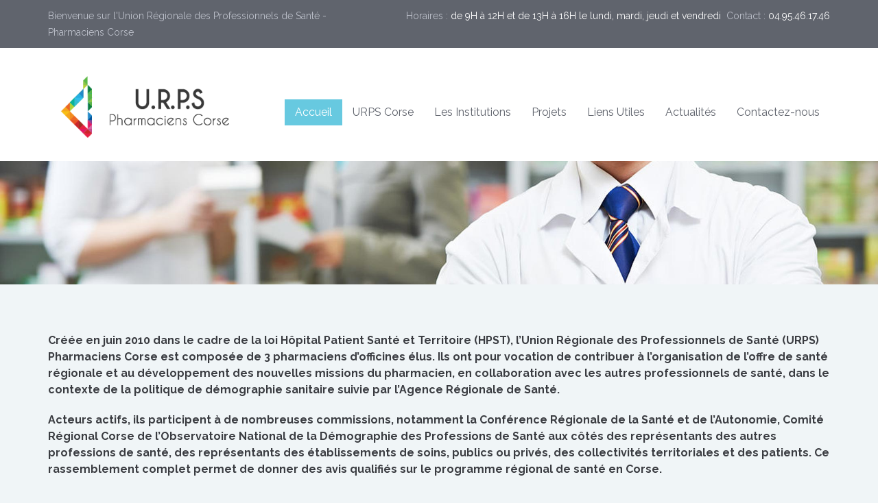

--- FILE ---
content_type: text/plain
request_url: https://www.google-analytics.com/j/collect?v=1&_v=j102&a=1778270380&t=pageview&_s=1&dl=https%3A%2F%2Fwww.urps-pharmaciens.corsica%2F&ul=en-us%40posix&dt=Pharmaciens%20Corse%20-%20URPS%20Pharmaciens%20de%20Corse&sr=1280x720&vp=1280x720&_u=IEBAAEABAAAAACAAI~&jid=957960539&gjid=1081236257&cid=1253260310.1768962554&tid=UA-56766722-17&_gid=1964962688.1768962554&_r=1&_slc=1&z=800945994
body_size: -454
content:
2,cG-74YYD94SVL

--- FILE ---
content_type: application/javascript
request_url: https://www.urps-pharmaciens.corsica/wp-content/themes/inspiry-medicalpress/js/custom.js?ver=1.0
body_size: 4955
content:
(function($){
    "use strict";
    $(document).ready(function ($) {

    /*-----------------------------------------------------------------*/
    /* General Targets
    /*-----------------------------------------------------------------*/
    $('.appoint-widget p span:last-child').css('border-bottom', 'none');
    $('footer .appoint-widget p span:last-child').css('border-bottom', 'none');
    //$('.services-page .services-tabs .tab-main .tab-title:first-of-type').animate({borderTop: '1px solid #dcdee4', marginTop: '0'});


    /*-----------------------------------------------------------------*/
    /* Header Nav Animate
    /*-----------------------------------------------------------------*/
    function initHeaderNav(){
        if ( $(window).width() > '767' ) {

            var mainMenuItem = $('#header nav li');
            mainMenuItem.on( 'mouseenter',
                function () {
                    $(this).children('ul').slideDown(200);
                });

            mainMenuItem.on( 'mouseleave',
                function () {
                    $(this).children('ul').stop(true).slideUp(200);
                }
            );

            $('#header nav li ul li a').hover(function () {
                $(this).stop(true, true).velocity({paddingLeft: "23px"}, 150);
            }, function () {
                $(this).stop(true, true).velocity({paddingLeft: "20px"}, 150);
            });
        }
    }
    initHeaderNav();


    /*-----------------------------------------------------------------------------------*/
    /*	Responsive Nav
    /*  Using MeanMenu Plugin
    /*-----------------------------------------------------------------------------------*/
    if( jQuery().meanmenu ){
        jQuery('nav.main-menu').meanmenu({
            meanMenuClose: '<i class="fa fa-times"></i>', // single character you want to represent the close menu button
            meanExpand: "+", // single character you want to represent the expand for ULs
            meanContract: "-", // single character you want to represent the contract for ULs
            meanMenuContainer: '#responsive-menu-container', // Choose where meanmenu will be placed within the HTML
            meanScreenWidth: "767", // set the screen width you want meanmenu to kick in at
            meanRemoveAttrs: true // true to remove classes and IDs, false to keep them
        });
    }


    /*-----------------------------------------------------------------------------------*/
    /*	Flex Slider
    /*  You can learn more about its options from http://www.woothemes.com/flexslider/
    /*-----------------------------------------------------------------------------------*/
    if ( jQuery().flexslider ) {

        // Flex Slider for Home page
        $('.home-slider .flexslider').flexslider({
            animation: "fade",
            controlNav: false,
            directionNav: true,
            pauseOnHover: true,
            pauseOnAction: false,
            smoothHeight: false,
            start: function (slider) {
                slider.removeClass('loading');
            }
        });

        // Flex Slider for gallery detail page
        $('#carousel').flexslider({
            animation: "slide",
            controlNav: false,
            animationLoop: false,
            reverse: false,
            slideshow: false,
            itemWidth: 123,
            minItems: 4,
            itemMargin: 10,
            asNavFor: '#slider'
        });

        $('#slider').flexslider({
            animation: "slide",
            controlNav: false,
            animationLoop: false,
            slideshow: false,
            sync: "#carousel"
        });

        /* Gallery slider for home page blog section and blog page */
        $('.gallery-slider').flexslider({
            animation: "slide",
            controlNav: false,
            directionNav: true,
            pauseOnHover: true,
            pauseOnAction: false,
            smoothHeight: true,
            start: function (slider) {
                slider.removeClass('loading');
            }
        });

        // Flex Slider Three for home testimonial section
        $('.flexslider-three').flexslider({
            animation: "fade",
            controlNav: false,
            directionNav: true,
            pauseOnHover: true,
            pauseOnAction: false,
            smoothHeight: true
        });


        // Flex Slider for services single
        $('.services-single .flexslider').flexslider({
            animation: "fade",
            controlNav: true,
            directionNav: false,
            pauseOnHover: true,
            pauseOnAction: false,
            smoothHeight: true
        });

    }


    /*-----------------------------------------------------------------*/
    /* Appointment Form
    /*-----------------------------------------------------------------*/
    $('.make-appoint').click(function () {
        var $this = $(this);
        var appointment_form = $this.parents('.appointment').find('.appointment-form');
        if ($this.hasClass('open')) {
            appointment_form.slideDown(500);
            $this.removeClass('open');
        } else {
            appointment_form.slideUp(500);
            $this.addClass('open');
        }
    });


    /*-----------------------------------------------------------------*/
    /* For Home Team Section Min Height
    /*-----------------------------------------------------------------*/
    $(window).load(function () {
        var teamMax = -1;
        var team_common = $(".home-team .common");
        team_common.each(function () {
            var teamHeight = $(this).outerHeight();
            teamMax = teamHeight > teamMax ? teamHeight : teamMax;
        });
        team_common.css('min-height', teamMax);
    });

    function equalHeight() {
        var teamMax = -1;
        var team_common = $(".home-team .common");
        team_common.each(function () {
            var teamHeight = $(this).outerHeight();
            teamMax = teamHeight > teamMax ? teamHeight : teamMax;
        });
        team_common.css('min-height', teamMax);
    }

    $(window).bind('resize', function () {
        equalHeight();
    });


    /*-----------------------------------------------------------------*/
    /* For Home Team Section Min Height
    /*-----------------------------------------------------------------*/
    $(window).load(function () {
        var blogMax = -1;
        var home_blog_post = $(".home-blog .common");
        home_blog_post.each(function () {
            var blogHeight = $(this).outerHeight();
            blogMax = blogHeight > blogMax ? blogHeight : blogMax;
        });
        home_blog_post.css('min-height', blogMax);
    });


    /*-----------------------------------------------------------------*/
    /* Toggle
    /*-----------------------------------------------------------------*/
    $('.toggle-main .toggle:first-child').addClass('current')
        .find('i.fa').removeClass( 'fa-plus').addClass( 'fa-minus').end()
        .children('.toggle-content').css('display', 'block');

    $('.toggle-title').click(function () {
        var parent_toggle = $(this).closest('.toggle');
        if (parent_toggle.hasClass('current')) {
            $(this).find('i.fa').removeClass( 'fa-minus').addClass( 'fa-plus' );
            parent_toggle.removeClass('current').children('.toggle-content').slideUp(300);
        } else {
            $(this).find('i.fa').removeClass('fa-plus').addClass( 'fa-minus' );
            parent_toggle.addClass('current').children('.toggle-content').slideDown(300);
        }
    });


    /*-----------------------------------------------------------------*/
    /* Accordion
    /*-----------------------------------------------------------------*/
    $('.accordion-main .accordion:first-child').addClass('current')
        .children('.accordion-content').css('display', 'block').end()
        .find('i.fa').removeClass( 'fa-plus').addClass( 'fa-minus' );

    $('.accordion-title').click(function () {
        var parent_accordion = $(this).closest('.accordion');
        if (parent_accordion.hasClass('current')) {
            $(this).find('i.fa').removeClass( 'fa-minus').addClass( 'fa-plus' );
            parent_accordion.removeClass('current').children('.accordion-content').slideUp(300);
        } else {
            $(this).find('i.fa').removeClass('fa-plus').addClass( 'fa-minus' );
            parent_accordion.addClass('current').children('.accordion-content').slideDown(300);
        }
        var siblings = parent_accordion.siblings('.accordion');
        siblings.find('i.fa').removeClass( 'fa-minus').addClass( 'fa-plus' );
        siblings.removeClass('current').children('.accordion-content').slideUp(300);
    });


    /*-----------------------------------------------------------------------------------*/
    /* Tabs
    /*-----------------------------------------------------------------------------------*/
    $(function(){

        var $tabsNav    = $('.tabs-nav'),
            $tabsNavLis = $tabsNav.children('li');

        $tabsNav.each(function(){
            var $this = $(this);
            $this.next().children('.tab-content').stop(true,true).hide()
                .first().show();
            $this.children('li').first().addClass('active').stop(true,true).show();
        });

        $tabsNavLis.on('click', function(e) {
            var $this = $(this);
            if( !$this.hasClass('active') ){
                $this.siblings().removeClass('active').end()
                    .addClass('active');
                var idx = $this.parent().children().index($this);
                $this.parent().next().children('.tab-content').stop(true,true).hide().eq(idx).fadeIn();
            }
            e.preventDefault();
        });

    });

    /* ----------------------------------------------------*/
    /*	Tabs for tab widget
    /* ----------------------------------------------------*/
    $('.tabs .tabs-content').first().css('display', 'block');

    $(".tabs .tab-head").click(function () {

        $(this).siblings().removeClass("active").end()
            .andSelf().addClass("active");

        var tab = $(this).index();
        var content = $('.tabs-content');
        content.stop(true, true).hide().velocity({opacity: 0}, 500);
        $('.tabs-content:eq(' + tab + ')').stop(true, true).show().velocity({opacity: 1}, 500);
    });


    /*-----------------------------------------------------------------*/
    /* Tabs for homepage services
    /*-----------------------------------------------------------------*/
    $('.tab-main .tab-title:first-of-type').css('margin-top', '30px').css('border-top', '1px solid #dcdee4');

    $('.tab-main .tab-content .content').first().css('display', 'block');
    $('.tab-main .tab-title').first().addClass("active");

    $(".tab-main .tab-title").click(function () {
        $(this).siblings().removeClass("active").end().andSelf().addClass("active");
        var tab = $(this).index();
        var content = $('.content');
        content.stop(true, true).hide().velocity({opacity: 0}, 500);
        $('.content:eq(' + tab + ')').stop(true, true).show().velocity({opacity: 1}, 500);
    });


    /*-----------------------------------------------------------------*/
    /* isotopes Effects
    /*-----------------------------------------------------------------*/
    $( window ).load( function() {

        if (jQuery().isotope) {

            $(function() {

                // cache container
                var $container = $('#isotope-container');

                // filter items when filter link is clicked
                $('#filters a').not('.no-isotope').click(function (e) {
                    e.preventDefault();
                    $(this).parents('li').addClass('active').siblings().removeClass('active');
                    var selector = $(this).attr('data-filter');
                    $container.isotope({
                        filter: selector,
                        layoutMode: 'fitRows',
                        itemSelector: '.isotope-item',
                        animationEngine: 'best-available'
                    });
                });

                /* to fix floating bugs due to variation in height */
                setTimeout(function () {
                    $container.isotope({
                        filter: "*",
                        layoutMode: 'fitRows',
                        itemSelector: '.isotope-item',
                        animationEngine: 'best-available'
                    });
                }, 1000);

            });

        }

    } );


    /*-----------------------------------------------------------------*/
    /* For FAQ Groups Filtering
    /*-----------------------------------------------------------------*/
    $('#filters a.no-isotope').click(function (e) {
        e.preventDefault();
        $(this).parents('li').addClass('active').siblings().removeClass('active');
        var selector = $(this).attr('data-filter');
        var $questions = $('.toggle-main.faq').find('.toggle');
        if (selector == '*') {
            $questions.show();
        } else {
            $questions.not(selector).hide().end().filter(selector).show();
        }
    });

    /*-----------------------------------------------------------------------------------*/
    /*	Scroll to Top
    /*-----------------------------------------------------------------------------------*/
    $(function () {
        $(window).scroll(function () {
            if (!$('body').hasClass('probably-mobile')) {
                if ($(this).scrollTop() > 250) {
                    $('a#scroll-top').fadeIn();
                } else {
                    $('a#scroll-top').fadeOut();
                }
            }
            else {
                $('a#scroll-top').fadeOut();
            }
        });

        $('a#scroll-top').on('click', function (event) {
            event.preventDefault();
            $('html, body').velocity("scroll", { duration: 750, easing: "swing" });
        });
    });



    /*----------------------------------------------------------------------------------*/
    /* Contact Form AJAX validation and submission
     /* Validation Plugin : http://bassistance.de/jquery-plugins/jquery-plugin-validation/
     /* Form Ajax Plugin : http://www.malsup.com/jquery/form/
     /*---------------------------------------------------------------------------------- */
    if (jQuery().validate && jQuery().ajaxSubmit) {

        /* Contact Form Handler */
        var contact_loader = $('#contact-loader'),
            response_container = $('#response-container'),
            error_container = $("#error-container"),
            submit_button = $('#contact-form-submit'),
            contact_form = $('#contact_form');

        contact_loader.fadeOut('fast');

        var contact_options = {
            beforeSubmit: function () {
                contact_loader.fadeIn('fast');
                response_container.fadeOut('fast');
                submit_button.attr('disabled','disabled');
                contact_loader.fadeOut('fast');
            },
            success: function( ajax_response, statusText, xhr, $form) {
                var response = $.parseJSON ( ajax_response );
                contact_loader.fadeOut('fast');
                submit_button.removeAttr('disabled');
                if( response.success ) {
                    $form.resetForm();
                    response_container.html( response.message ).fadeIn('fast');
                } else {
                    error_container.html( response.message ).fadeIn('fast');
                }
            }
        };

        contact_form.validate({
            errorLabelContainer: error_container,
            submitHandler: function (form) {
                $(form).ajaxSubmit(contact_options);
            }
        });


        /* 1st Appointment form handler */
        var appointment_loader = $('#appointment-loader'),
            message_container = $('#message-sent'),
            appointment_form_one = $('#appointment_form_one');

        var appointment_options = {
            beforeSubmit: function () {
                appointment_loader.fadeIn('fast');
                message_container.fadeOut('fast');
                appointment_form_one.find('.btn').attr('disabled','disabled');
            },
            success: function( ajax_response, statusText, xhr, $form) {
                var response = $.parseJSON ( ajax_response );
                appointment_loader.hide();
                appointment_form_one.find('.btn').removeAttr('disabled');
                if( response.success ) {
                    $form.resetForm();
                }
                message_container.html( response.message ).fadeIn('fast');
            }
        };

        appointment_form_one.validate({
            submitHandler: function (form) {
                $(form).ajaxSubmit(appointment_options);
            }
        });


        /* 2nd Appointment form handler */
        var appointment_form_two = $('#appointment_form_two');

        var appointment_options_two = {
            beforeSubmit: function () {
                appointment_loader.fadeIn('fast');
                message_container.fadeOut('fast');
                appointment_form_two.find('.btn').attr('disabled','disabled');
            },
            success: function( ajax_response, statusText, xhr, $form) {
                var response = $.parseJSON ( ajax_response );
                appointment_loader.hide();
                appointment_form_two.find('.btn').removeAttr('disabled');
                if( response.success ) {
                    $form.resetForm();
                }
                message_container.html( response.message ).fadeIn('fast');
            }
        };

        appointment_form_two.validate({
            submitHandler: function (form) {
                $(form).ajaxSubmit(appointment_options_two);
            }
        });


        /* 3rd Appointment form handler */
        var appointment_form_three = $('#appointment_form_three');

        var appointment_options_three = {
            beforeSubmit: function () {
                appointment_loader.fadeIn('fast');
                message_container.fadeOut('fast');
                contact_loader.fadeOut('fast');
                appointment_form_two.find('.btn').attr('disabled','disabled');
            },
            success: function( ajax_response, statusText, xhr, $form) {
                var response = $.parseJSON ( ajax_response );
                appointment_loader.hide();
                appointment_form_two.find('.btn').removeAttr('disabled');
                if( response.success ) {
                    $form.resetForm();
                    message_container.html( response.message ).fadeIn('fast');
                } else {
                    error_container.html( response.message ).fadeIn('fast');
                }
            }
        };

        appointment_form_three.validate({
            errorLabelContainer: error_container,
            submitHandler: function (form) {
                $(form).ajaxSubmit(appointment_options_three);
            }
        });

        /* Main Appointment form handler */
        var appointment_form_main = $('#appointment_form_main');

        var appointment_options_main = {
            beforeSubmit: function () {
                appointment_loader.fadeIn('fast');
                message_container.fadeOut('fast');
                contact_loader.fadeOut('fast');
            },
            success: function( ajax_response, statusText, xhr, $form) {
                var response = $.parseJSON ( ajax_response );
                appointment_loader.hide();
                if( response.success ) {
                    $form.resetForm();
                    message_container.html( response.message ).fadeIn('fast');
                } else {
                    error_container.html( response.message ).fadeIn('fast');
                }
            }
        };

        appointment_form_main.validate({
            errorLabelContainer: error_container,
            submitHandler: function (form) {
                $(form).ajaxSubmit(appointment_options_main);
            }
        });

    }


    /*----------------------------------------------------------------------------------*/
    /* Textarea Auto Size
    /*---------------------------------------------------------------------------------- */
    if ( jQuery().autosize ) {
        $('#appointment_form_two textarea').autosize();
        $('#appointment_form_three textarea').autosize();
        $('#appointment_form_main textarea').autosize();
    }


    /*-----------------------------------------------------------------*/
    /* Animated Buttons Effects
    /*-----------------------------------------------------------------*/
    var animatedButton = $(this).find('a.transition-btn');
    animatedButton.wrapInner().wrapInner('<i>');
    animatedButton.append('<span>');


    /*-----------------------------------------------------------------*/
    /* Date Picker
    /*-----------------------------------------------------------------*/
    if (jQuery().datepicker) {
        $("#datepicker").datepicker();
    }


    /*-----------------------------------------------------------------*/
    /* Swipe Box
    /*-----------------------------------------------------------------*/
    if (jQuery().swipebox) {
        // Initialize the Lightbox automatically for any links to images with extensions .jpg, .jpeg, .png or .gif
        $("a[href$='.jpg'], a[href$='.png'], a[href$='.jpeg'], a[href$='.gif']").swipebox();
    }


    /*-----------------------------------------------------------------*/
    /* Message
    /*-----------------------------------------------------------------*/
    $('.message .close').click(function (e) {
        $(this).closest('.message').slideUp(300);
    });


    /*-----------------------------------------------------------------*/
    /* Placeholder Fix in ie9
    /*-----------------------------------------------------------------*/
    if ($.browser.msie) {
        var ie_version = $.browser.version === '8.0' || $.browser.version === '9.0';
        if (ie_version) {
            (function ($) {
                $.fn.placehold = function (placeholderClassName) {
                    var placeholderClassName = placeholderClassName || "placeholder",
                        supported = $.fn.placehold.is_supported();

                    function toggle() {
                        for (var i = 0; i < arguments.length; i++) {
                            arguments[i].toggle();
                        }
                    }

                    return supported ? this : this.each(function () {
                        var $elem = $(this),
                            placeholder_attr = $elem.attr("placeholder");

                        if (placeholder_attr) {
                            if ($elem.val() === "" || $elem.val() == placeholder_attr) {
                                $elem.addClass(placeholderClassName).val(placeholder_attr);
                            }

                            if ($elem.is(":password")) {
                                var $pwd_shiv = $("<input />", {
                                    "class": $elem.attr("class") + " " + placeholderClassName,
                                    "value": placeholder_attr
                                });

                                $pwd_shiv.bind("focus.placehold", function () {
                                    toggle($elem, $pwd_shiv);
                                    $elem.focus();
                                });

                                $elem.bind("blur.placehold", function () {
                                    if ($elem.val() === "") {
                                        toggle($elem, $pwd_shiv);
                                    }
                                });

                                $elem.hide().after($pwd_shiv);
                            }

                            $elem.bind({
                                "focus.placehold": function () {
                                    if ($elem.val() == placeholder_attr) {
                                        $elem.removeClass(placeholderClassName).val("");
                                    }
                                },
                                "blur.placehold": function () {
                                    if ($elem.val() === "") {
                                        $elem.addClass(placeholderClassName).val(placeholder_attr);
                                    }
                                }
                            });

                            $elem.closest("form").bind("submit.placehold", function () {
                                if ($elem.val() == placeholder_attr) {
                                    $elem.val("");
                                }

                                return true;
                            });
                        }
                    });
                };

                $.fn.placehold.is_supported = function () {
                    return "placeholder" in document.createElement("input");
                };
            })(jQuery);
            $("input, textarea").placehold("something-temporary");
        }
    }


    /*-----------------------------------------------------------------*/
    /* Animations Effects
    /*-----------------------------------------------------------------*/
    $('.animated').appear();

    $(document.body).on('appear', '.fade', function () {
        $(this).each(function () {
            $(this).addClass('ae-animation-fade')
        });
    });
    $(document.body).on('appear', '.slide-animate', function () {
        $(this).each(function () {
            $(this).addClass('ae-animation-slide-animate')
        });
    });
    $(document.body).on('appear', '.hatch', function () {
        $(this).each(function () {
            $(this).addClass('ae-animation-hatch')
        });
    });
    $(document.body).on('appear', '.entrance', function () {
        $(this).each(function () {
            $(this).addClass('ae-animation-entrance')
        });
    });
    $(document.body).on('appear', '.tada', function () {
        $(this).each(function () {
            $(this).addClass('ae-animation-tada')
        });
    });
    $(document.body).on('appear', '.rotate-up', function () {
        $(this).each(function () {
            $(this).addClass('ae-animation-rotate-up')
        });
    });
    $(document.body).on('appear', '.rotate-down', function () {
        $(this).each(function () {
            $(this).addClass('ae-animation-rotate-down')
        });
    });
    $(document.body).on('appear', '.fadeInDown', function () {
        $(this).each(function () {
            $(this).addClass('ae-animation-fadeInDown')
        });
    });
    $(document.body).on('appear', '.fadeInUp', function () {
        $(this).each(function () {
            $(this).addClass('ae-animation-fadeInUp')
        });
    });
    $(document.body).on('appear', '.fadeInLeft', function () {
        $(this).each(function () {
            $(this).addClass('ae-animation-fadeInLeft')
        });
    });
    $(document.body).on('appear', '.fadeInRight', function () {
        $(this).each(function () {
            $(this).addClass('ae-animation-fadeInRight')
        });
    });
    $(document.body).on('appear', '.fadeInDownBig', function () {
        $(this).each(function () {
            $(this).addClass('ae-animation-fadeInDownBig')
        });
    });
    $(document.body).on('appear', '.fadeInUpBig', function () {
        $(this).each(function () {
            $(this).addClass('ae-animation-fadeInUpBig')
        });
    });
    $(document.body).on('appear', '.fadeInLeftBig', function () {
        $(this).each(function () {
            $(this).addClass('ae-animation-fadeInLeftBig')
        });
    });
    $(document.body).on('appear', '.fadeInRightBig', function () {
        $(this).each(function () {
            $(this).addClass('ae-animation-fadeInRightBig')
        });
    });


    if ( navigator.userAgent.indexOf('Safari') != -1 && navigator.userAgent.indexOf('Chrome') == -1 ){
        // Yep, it's Safari =)
        $('body').addClass('safari');
    }


    /*-----------------------------------------------------------------*/
    /* Sticky Header
    /*-----------------------------------------------------------------*/

    if( $('body').hasClass('sticky-header') ){

        $(window).scroll(function(){

            var $window = $(this);

            if( $window.width() > 600 ){    // work only above 600px screen size
                var $body = $('body');
                var $header = $('#header');

                /* get the admin bar height */
                var adminBarHeight = 0;
                if( $body.hasClass('admin-bar') ){
                    adminBarHeight = $('#wpadminbar').outerHeight();
                }

                /* header header top bar and header height */
                var headerTopBarHeight = $('.header-top').outerHeight();
                var headerHeight = $header.outerHeight();

                if ( $window.scrollTop() > headerTopBarHeight ) {
                    $header.addClass('stick');
                    $header.css('top', adminBarHeight);
                    $body.css( 'padding-top', headerHeight );
                }else{
                    $header.removeClass('stick');
                    $header.css('top', 'auto');
                    $body.css( 'padding-top', 0);
                }
            }

        });
    }

});

})(jQuery);






